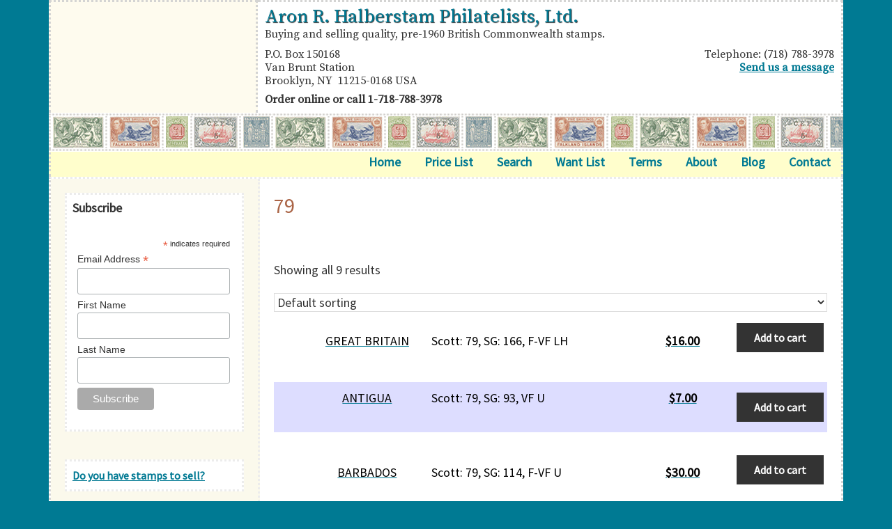

--- FILE ---
content_type: text/html; charset=UTF-8
request_url: https://www.arhstamps.com/scott-catalog-number/79/
body_size: 16356
content:
<!DOCTYPE html>
<html lang="en-US">
<head >
<meta charset="UTF-8" />
<meta name="viewport" content="width=device-width, initial-scale=1" />
<meta name='robots' content='index, follow, max-image-preview:large, max-snippet:-1, max-video-preview:-1' />
<script>window._wca = window._wca || [];</script>

	<!-- This site is optimized with the Yoast SEO plugin v26.8 - https://yoast.com/product/yoast-seo-wordpress/ -->
	<title>79 Archives - British Commonwealth Stamps</title>
	<link rel="canonical" href="https://www.arhstamps.com/scott-catalog-number/79/" />
	<meta property="og:locale" content="en_US" />
	<meta property="og:type" content="article" />
	<meta property="og:title" content="79 Archives - British Commonwealth Stamps" />
	<meta property="og:url" content="https://www.arhstamps.com/scott-catalog-number/79/" />
	<meta property="og:site_name" content="British Commonwealth Stamps" />
	<meta name="twitter:card" content="summary_large_image" />
	<script type="application/ld+json" class="yoast-schema-graph">{"@context":"https://schema.org","@graph":[{"@type":"CollectionPage","@id":"https://www.arhstamps.com/scott-catalog-number/79/","url":"https://www.arhstamps.com/scott-catalog-number/79/","name":"79 Archives - British Commonwealth Stamps","isPartOf":{"@id":"https://www.arhstamps.com/#website"},"primaryImageOfPage":{"@id":"https://www.arhstamps.com/scott-catalog-number/79/#primaryimage"},"image":{"@id":"https://www.arhstamps.com/scott-catalog-number/79/#primaryimage"},"thumbnailUrl":"https://www.arhstamps.com/wp-content/uploads/2021/04/GREATBRITAIN79LH19883.jpg","breadcrumb":{"@id":"https://www.arhstamps.com/scott-catalog-number/79/#breadcrumb"},"inLanguage":"en-US"},{"@type":"ImageObject","inLanguage":"en-US","@id":"https://www.arhstamps.com/scott-catalog-number/79/#primaryimage","url":"https://www.arhstamps.com/wp-content/uploads/2021/04/GREATBRITAIN79LH19883.jpg","contentUrl":"https://www.arhstamps.com/wp-content/uploads/2021/04/GREATBRITAIN79LH19883.jpg","width":419,"height":504,"caption":"Aron R. Halberstam Philatelists Ltd.; British Commonwealth Stamps: GREAT BRITAIN - QV; Scott: 79; SG: 166; Condition: F-VF LH"},{"@type":"BreadcrumbList","@id":"https://www.arhstamps.com/scott-catalog-number/79/#breadcrumb","itemListElement":[{"@type":"ListItem","position":1,"name":"Home","item":"https://www.arhstamps.com/"},{"@type":"ListItem","position":2,"name":"79"}]},{"@type":"WebSite","@id":"https://www.arhstamps.com/#website","url":"https://www.arhstamps.com/","name":"British Commonwealth Stamps","description":"Aron R. Halberstam Philatelists, Ltd.","publisher":{"@id":"https://www.arhstamps.com/#organization"},"potentialAction":[{"@type":"SearchAction","target":{"@type":"EntryPoint","urlTemplate":"https://www.arhstamps.com/?s={search_term_string}"},"query-input":{"@type":"PropertyValueSpecification","valueRequired":true,"valueName":"search_term_string"}}],"inLanguage":"en-US"},{"@type":"Organization","@id":"https://www.arhstamps.com/#organization","name":"British Commonwealth Stamps","url":"https://www.arhstamps.com/","logo":{"@type":"ImageObject","inLanguage":"en-US","@id":"https://www.arhstamps.com/#/schema/logo/image/","url":"https://www.arhstamps.com/wp-content/uploads/2019/12/p_logo.png","contentUrl":"https://www.arhstamps.com/wp-content/uploads/2019/12/p_logo.png","width":197,"height":137,"caption":"British Commonwealth Stamps"},"image":{"@id":"https://www.arhstamps.com/#/schema/logo/image/"}}]}</script>
	<!-- / Yoast SEO plugin. -->


<link rel='dns-prefetch' href='//stats.wp.com' />
<link rel='dns-prefetch' href='//fonts.googleapis.com' />
<link rel="alternate" type="application/rss+xml" title="British Commonwealth Stamps &raquo; Feed" href="https://www.arhstamps.com/feed/" />
<link rel="alternate" type="application/rss+xml" title="British Commonwealth Stamps &raquo; Comments Feed" href="https://www.arhstamps.com/comments/feed/" />
<link rel="alternate" type="application/rss+xml" title="British Commonwealth Stamps &raquo; 79 Scott Catalog Number Feed" href="https://www.arhstamps.com/scott-catalog-number/79/feed/" />
<style id='wp-img-auto-sizes-contain-inline-css'>
img:is([sizes=auto i],[sizes^="auto," i]){contain-intrinsic-size:3000px 1500px}
/*# sourceURL=wp-img-auto-sizes-contain-inline-css */
</style>
<link rel='stylesheet' id='arh-stamps-2020-css' href='https://www.arhstamps.com/wp-content/themes/arhstamps-2020/style.css?ver=1.3.23' media='all' />
<style id='wp-emoji-styles-inline-css'>

	img.wp-smiley, img.emoji {
		display: inline !important;
		border: none !important;
		box-shadow: none !important;
		height: 1em !important;
		width: 1em !important;
		margin: 0 0.07em !important;
		vertical-align: -0.1em !important;
		background: none !important;
		padding: 0 !important;
	}
/*# sourceURL=wp-emoji-styles-inline-css */
</style>
<style id='wp-block-library-inline-css'>
:root{--wp-block-synced-color:#7a00df;--wp-block-synced-color--rgb:122,0,223;--wp-bound-block-color:var(--wp-block-synced-color);--wp-editor-canvas-background:#ddd;--wp-admin-theme-color:#007cba;--wp-admin-theme-color--rgb:0,124,186;--wp-admin-theme-color-darker-10:#006ba1;--wp-admin-theme-color-darker-10--rgb:0,107,160.5;--wp-admin-theme-color-darker-20:#005a87;--wp-admin-theme-color-darker-20--rgb:0,90,135;--wp-admin-border-width-focus:2px}@media (min-resolution:192dpi){:root{--wp-admin-border-width-focus:1.5px}}.wp-element-button{cursor:pointer}:root .has-very-light-gray-background-color{background-color:#eee}:root .has-very-dark-gray-background-color{background-color:#313131}:root .has-very-light-gray-color{color:#eee}:root .has-very-dark-gray-color{color:#313131}:root .has-vivid-green-cyan-to-vivid-cyan-blue-gradient-background{background:linear-gradient(135deg,#00d084,#0693e3)}:root .has-purple-crush-gradient-background{background:linear-gradient(135deg,#34e2e4,#4721fb 50%,#ab1dfe)}:root .has-hazy-dawn-gradient-background{background:linear-gradient(135deg,#faaca8,#dad0ec)}:root .has-subdued-olive-gradient-background{background:linear-gradient(135deg,#fafae1,#67a671)}:root .has-atomic-cream-gradient-background{background:linear-gradient(135deg,#fdd79a,#004a59)}:root .has-nightshade-gradient-background{background:linear-gradient(135deg,#330968,#31cdcf)}:root .has-midnight-gradient-background{background:linear-gradient(135deg,#020381,#2874fc)}:root{--wp--preset--font-size--normal:16px;--wp--preset--font-size--huge:42px}.has-regular-font-size{font-size:1em}.has-larger-font-size{font-size:2.625em}.has-normal-font-size{font-size:var(--wp--preset--font-size--normal)}.has-huge-font-size{font-size:var(--wp--preset--font-size--huge)}.has-text-align-center{text-align:center}.has-text-align-left{text-align:left}.has-text-align-right{text-align:right}.has-fit-text{white-space:nowrap!important}#end-resizable-editor-section{display:none}.aligncenter{clear:both}.items-justified-left{justify-content:flex-start}.items-justified-center{justify-content:center}.items-justified-right{justify-content:flex-end}.items-justified-space-between{justify-content:space-between}.screen-reader-text{border:0;clip-path:inset(50%);height:1px;margin:-1px;overflow:hidden;padding:0;position:absolute;width:1px;word-wrap:normal!important}.screen-reader-text:focus{background-color:#ddd;clip-path:none;color:#444;display:block;font-size:1em;height:auto;left:5px;line-height:normal;padding:15px 23px 14px;text-decoration:none;top:5px;width:auto;z-index:100000}html :where(.has-border-color){border-style:solid}html :where([style*=border-top-color]){border-top-style:solid}html :where([style*=border-right-color]){border-right-style:solid}html :where([style*=border-bottom-color]){border-bottom-style:solid}html :where([style*=border-left-color]){border-left-style:solid}html :where([style*=border-width]){border-style:solid}html :where([style*=border-top-width]){border-top-style:solid}html :where([style*=border-right-width]){border-right-style:solid}html :where([style*=border-bottom-width]){border-bottom-style:solid}html :where([style*=border-left-width]){border-left-style:solid}html :where(img[class*=wp-image-]){height:auto;max-width:100%}:where(figure){margin:0 0 1em}html :where(.is-position-sticky){--wp-admin--admin-bar--position-offset:var(--wp-admin--admin-bar--height,0px)}@media screen and (max-width:600px){html :where(.is-position-sticky){--wp-admin--admin-bar--position-offset:0px}}

/*# sourceURL=wp-block-library-inline-css */
</style><style id='global-styles-inline-css'>
:root{--wp--preset--aspect-ratio--square: 1;--wp--preset--aspect-ratio--4-3: 4/3;--wp--preset--aspect-ratio--3-4: 3/4;--wp--preset--aspect-ratio--3-2: 3/2;--wp--preset--aspect-ratio--2-3: 2/3;--wp--preset--aspect-ratio--16-9: 16/9;--wp--preset--aspect-ratio--9-16: 9/16;--wp--preset--color--black: #000000;--wp--preset--color--cyan-bluish-gray: #abb8c3;--wp--preset--color--white: #ffffff;--wp--preset--color--pale-pink: #f78da7;--wp--preset--color--vivid-red: #cf2e2e;--wp--preset--color--luminous-vivid-orange: #ff6900;--wp--preset--color--luminous-vivid-amber: #fcb900;--wp--preset--color--light-green-cyan: #7bdcb5;--wp--preset--color--vivid-green-cyan: #00d084;--wp--preset--color--pale-cyan-blue: #8ed1fc;--wp--preset--color--vivid-cyan-blue: #0693e3;--wp--preset--color--vivid-purple: #9b51e0;--wp--preset--color--theme-primary: #0073e5;--wp--preset--color--theme-secondary: #0073e5;--wp--preset--gradient--vivid-cyan-blue-to-vivid-purple: linear-gradient(135deg,rgb(6,147,227) 0%,rgb(155,81,224) 100%);--wp--preset--gradient--light-green-cyan-to-vivid-green-cyan: linear-gradient(135deg,rgb(122,220,180) 0%,rgb(0,208,130) 100%);--wp--preset--gradient--luminous-vivid-amber-to-luminous-vivid-orange: linear-gradient(135deg,rgb(252,185,0) 0%,rgb(255,105,0) 100%);--wp--preset--gradient--luminous-vivid-orange-to-vivid-red: linear-gradient(135deg,rgb(255,105,0) 0%,rgb(207,46,46) 100%);--wp--preset--gradient--very-light-gray-to-cyan-bluish-gray: linear-gradient(135deg,rgb(238,238,238) 0%,rgb(169,184,195) 100%);--wp--preset--gradient--cool-to-warm-spectrum: linear-gradient(135deg,rgb(74,234,220) 0%,rgb(151,120,209) 20%,rgb(207,42,186) 40%,rgb(238,44,130) 60%,rgb(251,105,98) 80%,rgb(254,248,76) 100%);--wp--preset--gradient--blush-light-purple: linear-gradient(135deg,rgb(255,206,236) 0%,rgb(152,150,240) 100%);--wp--preset--gradient--blush-bordeaux: linear-gradient(135deg,rgb(254,205,165) 0%,rgb(254,45,45) 50%,rgb(107,0,62) 100%);--wp--preset--gradient--luminous-dusk: linear-gradient(135deg,rgb(255,203,112) 0%,rgb(199,81,192) 50%,rgb(65,88,208) 100%);--wp--preset--gradient--pale-ocean: linear-gradient(135deg,rgb(255,245,203) 0%,rgb(182,227,212) 50%,rgb(51,167,181) 100%);--wp--preset--gradient--electric-grass: linear-gradient(135deg,rgb(202,248,128) 0%,rgb(113,206,126) 100%);--wp--preset--gradient--midnight: linear-gradient(135deg,rgb(2,3,129) 0%,rgb(40,116,252) 100%);--wp--preset--font-size--small: 12px;--wp--preset--font-size--medium: 20px;--wp--preset--font-size--large: 20px;--wp--preset--font-size--x-large: 42px;--wp--preset--font-size--normal: 18px;--wp--preset--font-size--larger: 24px;--wp--preset--spacing--20: 0.44rem;--wp--preset--spacing--30: 0.67rem;--wp--preset--spacing--40: 1rem;--wp--preset--spacing--50: 1.5rem;--wp--preset--spacing--60: 2.25rem;--wp--preset--spacing--70: 3.38rem;--wp--preset--spacing--80: 5.06rem;--wp--preset--shadow--natural: 6px 6px 9px rgba(0, 0, 0, 0.2);--wp--preset--shadow--deep: 12px 12px 50px rgba(0, 0, 0, 0.4);--wp--preset--shadow--sharp: 6px 6px 0px rgba(0, 0, 0, 0.2);--wp--preset--shadow--outlined: 6px 6px 0px -3px rgb(255, 255, 255), 6px 6px rgb(0, 0, 0);--wp--preset--shadow--crisp: 6px 6px 0px rgb(0, 0, 0);}:where(.is-layout-flex){gap: 0.5em;}:where(.is-layout-grid){gap: 0.5em;}body .is-layout-flex{display: flex;}.is-layout-flex{flex-wrap: wrap;align-items: center;}.is-layout-flex > :is(*, div){margin: 0;}body .is-layout-grid{display: grid;}.is-layout-grid > :is(*, div){margin: 0;}:where(.wp-block-columns.is-layout-flex){gap: 2em;}:where(.wp-block-columns.is-layout-grid){gap: 2em;}:where(.wp-block-post-template.is-layout-flex){gap: 1.25em;}:where(.wp-block-post-template.is-layout-grid){gap: 1.25em;}.has-black-color{color: var(--wp--preset--color--black) !important;}.has-cyan-bluish-gray-color{color: var(--wp--preset--color--cyan-bluish-gray) !important;}.has-white-color{color: var(--wp--preset--color--white) !important;}.has-pale-pink-color{color: var(--wp--preset--color--pale-pink) !important;}.has-vivid-red-color{color: var(--wp--preset--color--vivid-red) !important;}.has-luminous-vivid-orange-color{color: var(--wp--preset--color--luminous-vivid-orange) !important;}.has-luminous-vivid-amber-color{color: var(--wp--preset--color--luminous-vivid-amber) !important;}.has-light-green-cyan-color{color: var(--wp--preset--color--light-green-cyan) !important;}.has-vivid-green-cyan-color{color: var(--wp--preset--color--vivid-green-cyan) !important;}.has-pale-cyan-blue-color{color: var(--wp--preset--color--pale-cyan-blue) !important;}.has-vivid-cyan-blue-color{color: var(--wp--preset--color--vivid-cyan-blue) !important;}.has-vivid-purple-color{color: var(--wp--preset--color--vivid-purple) !important;}.has-black-background-color{background-color: var(--wp--preset--color--black) !important;}.has-cyan-bluish-gray-background-color{background-color: var(--wp--preset--color--cyan-bluish-gray) !important;}.has-white-background-color{background-color: var(--wp--preset--color--white) !important;}.has-pale-pink-background-color{background-color: var(--wp--preset--color--pale-pink) !important;}.has-vivid-red-background-color{background-color: var(--wp--preset--color--vivid-red) !important;}.has-luminous-vivid-orange-background-color{background-color: var(--wp--preset--color--luminous-vivid-orange) !important;}.has-luminous-vivid-amber-background-color{background-color: var(--wp--preset--color--luminous-vivid-amber) !important;}.has-light-green-cyan-background-color{background-color: var(--wp--preset--color--light-green-cyan) !important;}.has-vivid-green-cyan-background-color{background-color: var(--wp--preset--color--vivid-green-cyan) !important;}.has-pale-cyan-blue-background-color{background-color: var(--wp--preset--color--pale-cyan-blue) !important;}.has-vivid-cyan-blue-background-color{background-color: var(--wp--preset--color--vivid-cyan-blue) !important;}.has-vivid-purple-background-color{background-color: var(--wp--preset--color--vivid-purple) !important;}.has-black-border-color{border-color: var(--wp--preset--color--black) !important;}.has-cyan-bluish-gray-border-color{border-color: var(--wp--preset--color--cyan-bluish-gray) !important;}.has-white-border-color{border-color: var(--wp--preset--color--white) !important;}.has-pale-pink-border-color{border-color: var(--wp--preset--color--pale-pink) !important;}.has-vivid-red-border-color{border-color: var(--wp--preset--color--vivid-red) !important;}.has-luminous-vivid-orange-border-color{border-color: var(--wp--preset--color--luminous-vivid-orange) !important;}.has-luminous-vivid-amber-border-color{border-color: var(--wp--preset--color--luminous-vivid-amber) !important;}.has-light-green-cyan-border-color{border-color: var(--wp--preset--color--light-green-cyan) !important;}.has-vivid-green-cyan-border-color{border-color: var(--wp--preset--color--vivid-green-cyan) !important;}.has-pale-cyan-blue-border-color{border-color: var(--wp--preset--color--pale-cyan-blue) !important;}.has-vivid-cyan-blue-border-color{border-color: var(--wp--preset--color--vivid-cyan-blue) !important;}.has-vivid-purple-border-color{border-color: var(--wp--preset--color--vivid-purple) !important;}.has-vivid-cyan-blue-to-vivid-purple-gradient-background{background: var(--wp--preset--gradient--vivid-cyan-blue-to-vivid-purple) !important;}.has-light-green-cyan-to-vivid-green-cyan-gradient-background{background: var(--wp--preset--gradient--light-green-cyan-to-vivid-green-cyan) !important;}.has-luminous-vivid-amber-to-luminous-vivid-orange-gradient-background{background: var(--wp--preset--gradient--luminous-vivid-amber-to-luminous-vivid-orange) !important;}.has-luminous-vivid-orange-to-vivid-red-gradient-background{background: var(--wp--preset--gradient--luminous-vivid-orange-to-vivid-red) !important;}.has-very-light-gray-to-cyan-bluish-gray-gradient-background{background: var(--wp--preset--gradient--very-light-gray-to-cyan-bluish-gray) !important;}.has-cool-to-warm-spectrum-gradient-background{background: var(--wp--preset--gradient--cool-to-warm-spectrum) !important;}.has-blush-light-purple-gradient-background{background: var(--wp--preset--gradient--blush-light-purple) !important;}.has-blush-bordeaux-gradient-background{background: var(--wp--preset--gradient--blush-bordeaux) !important;}.has-luminous-dusk-gradient-background{background: var(--wp--preset--gradient--luminous-dusk) !important;}.has-pale-ocean-gradient-background{background: var(--wp--preset--gradient--pale-ocean) !important;}.has-electric-grass-gradient-background{background: var(--wp--preset--gradient--electric-grass) !important;}.has-midnight-gradient-background{background: var(--wp--preset--gradient--midnight) !important;}.has-small-font-size{font-size: var(--wp--preset--font-size--small) !important;}.has-medium-font-size{font-size: var(--wp--preset--font-size--medium) !important;}.has-large-font-size{font-size: var(--wp--preset--font-size--large) !important;}.has-x-large-font-size{font-size: var(--wp--preset--font-size--x-large) !important;}
/*# sourceURL=global-styles-inline-css */
</style>

<style id='classic-theme-styles-inline-css'>
/*! This file is auto-generated */
.wp-block-button__link{color:#fff;background-color:#32373c;border-radius:9999px;box-shadow:none;text-decoration:none;padding:calc(.667em + 2px) calc(1.333em + 2px);font-size:1.125em}.wp-block-file__button{background:#32373c;color:#fff;text-decoration:none}
/*# sourceURL=/wp-includes/css/classic-themes.min.css */
</style>
<link rel='stylesheet' id='supersideme-style-css' href='https://www.arhstamps.com/wp-content/plugins/superside-me/includes/css/supersideme-style.css?ver=2.8.1' media='screen' />
<style id='supersideme-style-inline-css'>
@media only screen and (max-width:959px) {nav,#nav,.nav-primary,.nav-secondary,.supersideme .site-header .secondary-toggle,.menu-toggle {display:none }.slide-nav-link,.ssme-search,.button.ssme-button.ssme-custom {display:block }}.sidr {width:260px }.sidr.left {left:-260px }.sidr.right {right:-260px }.slide-nav-link {background-color:#333;right:0;color:#fefefe;position:relative;width:100% }.sidr {background-color:#333;color:#fefefe }.sidr h3,.sidr h4,.sidr .widget,.sidr p {color:#fefefe }.slide-nav-link:focus,.sidr:focus,.sidr a:focus,.menu-close:focus,.sub-menu-toggle:focus {outline:#fefefe dotted 1px }.sidr a,.sidr a:focus,.sidr a:active,.sidr button,.sidr .sub-menu-toggle:before {color:#fefefe }.search-me {color:#333 }.sidr .sub-menu-toggle:before {content:none }
/*# sourceURL=supersideme-style-inline-css */
</style>
<link rel='stylesheet' id='woocommerce-layout-css' href='https://www.arhstamps.com/wp-content/plugins/woocommerce/assets/css/woocommerce-layout.css?ver=10.4.3' media='all' />
<style id='woocommerce-layout-inline-css'>

	.infinite-scroll .woocommerce-pagination {
		display: none;
	}
/*# sourceURL=woocommerce-layout-inline-css */
</style>
<link rel='stylesheet' id='woocommerce-smallscreen-css' href='https://www.arhstamps.com/wp-content/plugins/woocommerce/assets/css/woocommerce-smallscreen.css?ver=10.4.3' media='only screen and (max-width: 1200px)' />
<link rel='stylesheet' id='woocommerce-general-css' href='https://www.arhstamps.com/wp-content/plugins/woocommerce/assets/css/woocommerce.css?ver=10.4.3' media='all' />
<link rel='stylesheet' id='arh-stamps-2020-woocommerce-styles-css' href='https://www.arhstamps.com/wp-content/themes/arhstamps-2020/lib/woocommerce/genesis-sample-woocommerce.css?ver=1.3.23' media='screen' />
<style id='woocommerce-inline-inline-css'>
.woocommerce form .form-row .required { visibility: visible; }
/*# sourceURL=woocommerce-inline-inline-css */
</style>
<link rel='stylesheet' id='arh-stamps-2020-fonts-css' href='https://fonts.googleapis.com/css?family=Source+Sans+Pro%7CSource+Serif+Pro&#038;display=swap&#038;ver=1.3.23' media='all' />
<link rel='stylesheet' id='dashicons-css' href='https://www.arhstamps.com/wp-includes/css/dashicons.min.css?ver=6.9' media='all' />
<style id='spai-fadein-inline-css'>
img[data-spai]{opacity: 0;} div.woocommerce-product-gallery img[data-spai]{opacity: 1;} img[data-spai-egr],img[data-spai-lazy-loaded],img[data-spai-upd] {transition: opacity .5s linear .2s;-webkit-transition: opacity .5s linear .2s;-moz-transition: opacity .5s linear .2s;-o-transition: opacity .5s linear .2s; opacity: 1;}
/*# sourceURL=spai-fadein-inline-css */
</style>
<link rel='stylesheet' id='arh-stamps-2020-gutenberg-css' href='https://www.arhstamps.com/wp-content/themes/arhstamps-2020/lib/gutenberg/front-end.css?ver=1.3.23' media='all' />
<style id='arh-stamps-2020-gutenberg-inline-css'>
.ab-block-post-grid .ab-post-grid-items h2 a:hover {
	color: #0073e5;
}

.site-container .wp-block-button .wp-block-button__link {
	background-color: #0073e5;
}

.wp-block-button .wp-block-button__link:not(.has-background),
.wp-block-button .wp-block-button__link:not(.has-background):focus,
.wp-block-button .wp-block-button__link:not(.has-background):hover {
	color: #ffffff;
}

.site-container .wp-block-button.is-style-outline .wp-block-button__link {
	color: #0073e5;
}

.site-container .wp-block-button.is-style-outline .wp-block-button__link:focus,
.site-container .wp-block-button.is-style-outline .wp-block-button__link:hover {
	color: #2396ff;
}		.site-container .has-small-font-size {
			font-size: 12px;
		}		.site-container .has-normal-font-size {
			font-size: 18px;
		}		.site-container .has-large-font-size {
			font-size: 20px;
		}		.site-container .has-larger-font-size {
			font-size: 24px;
		}		.site-container .has-theme-primary-color,
		.site-container .wp-block-button .wp-block-button__link.has-theme-primary-color,
		.site-container .wp-block-button.is-style-outline .wp-block-button__link.has-theme-primary-color {
			color: #0073e5;
		}

		.site-container .has-theme-primary-background-color,
		.site-container .wp-block-button .wp-block-button__link.has-theme-primary-background-color,
		.site-container .wp-block-pullquote.is-style-solid-color.has-theme-primary-background-color {
			background-color: #0073e5;
		}		.site-container .has-theme-secondary-color,
		.site-container .wp-block-button .wp-block-button__link.has-theme-secondary-color,
		.site-container .wp-block-button.is-style-outline .wp-block-button__link.has-theme-secondary-color {
			color: #0073e5;
		}

		.site-container .has-theme-secondary-background-color,
		.site-container .wp-block-button .wp-block-button__link.has-theme-secondary-background-color,
		.site-container .wp-block-pullquote.is-style-solid-color.has-theme-secondary-background-color {
			background-color: #0073e5;
		}
/*# sourceURL=arh-stamps-2020-gutenberg-inline-css */
</style>
<script src="https://www.arhstamps.com/wp-includes/js/jquery/jquery.min.js?ver=3.7.1" id="jquery-core-js"></script>
<script src="https://www.arhstamps.com/wp-includes/js/jquery/jquery-migrate.min.js?ver=3.4.1" id="jquery-migrate-js"></script>
<script src="https://www.arhstamps.com/wp-content/plugins/woocommerce/assets/js/jquery-blockui/jquery.blockUI.min.js?ver=2.7.0-wc.10.4.3" id="wc-jquery-blockui-js" defer data-wp-strategy="defer"></script>
<script id="wc-add-to-cart-js-extra">
var wc_add_to_cart_params = {"ajax_url":"/wp-admin/admin-ajax.php","wc_ajax_url":"/?wc-ajax=%%endpoint%%","i18n_view_cart":"View cart","cart_url":"https://www.arhstamps.com/cart/","is_cart":"","cart_redirect_after_add":"no"};
//# sourceURL=wc-add-to-cart-js-extra
</script>
<script src="https://www.arhstamps.com/wp-content/plugins/woocommerce/assets/js/frontend/add-to-cart.min.js?ver=10.4.3" id="wc-add-to-cart-js" defer data-wp-strategy="defer"></script>
<script src="https://www.arhstamps.com/wp-content/plugins/woocommerce/assets/js/js-cookie/js.cookie.min.js?ver=2.1.4-wc.10.4.3" id="wc-js-cookie-js" defer data-wp-strategy="defer"></script>
<script id="woocommerce-js-extra">
var woocommerce_params = {"ajax_url":"/wp-admin/admin-ajax.php","wc_ajax_url":"/?wc-ajax=%%endpoint%%","i18n_password_show":"Show password","i18n_password_hide":"Hide password"};
//# sourceURL=woocommerce-js-extra
</script>
<script src="https://www.arhstamps.com/wp-content/plugins/woocommerce/assets/js/frontend/woocommerce.min.js?ver=10.4.3" id="woocommerce-js" defer data-wp-strategy="defer"></script>
<script src="https://stats.wp.com/s-202604.js" id="woocommerce-analytics-js" defer data-wp-strategy="defer"></script>
<link rel="https://api.w.org/" href="https://www.arhstamps.com/wp-json/" /><link rel="EditURI" type="application/rsd+xml" title="RSD" href="https://www.arhstamps.com/xmlrpc.php?rsd" />
<meta name="generator" content="WordPress 6.9" />
<meta name="generator" content="WooCommerce 10.4.3" />
	<style>img#wpstats{display:none}</style>
		<link rel="pingback" href="https://www.arhstamps.com/xmlrpc.php" />
<!-- Google tag (gtag.js) -->
<script async src="https://www.googletagmanager.com/gtag/js?id=G-498TJMVCES"></script>
<script>
  window.dataLayer = window.dataLayer || [];
  function gtag(){dataLayer.push(arguments);}
  gtag('js', new Date());

  gtag('config', 'G-498TJMVCES');
</script>	<noscript><style>.woocommerce-product-gallery{ opacity: 1 !important; }</style></noscript>
	<link rel="icon" href="https://cdn.shortpixel.ai/spai/q_lossless+ret_img+to_webp/www.arhstamps.com/wp-content/uploads/2020/02/cropped-favicon-2-32x32.png" data-spai-egr="1" sizes="32x32" />
<link rel="icon" href="https://cdn.shortpixel.ai/spai/q_lossless+ret_img+to_webp/www.arhstamps.com/wp-content/uploads/2020/02/cropped-favicon-2-192x192.png" data-spai-egr="1" sizes="192x192" />
<link rel="apple-touch-icon" href="https://cdn.shortpixel.ai/spai/q_lossless+ret_img+to_webp/www.arhstamps.com/wp-content/uploads/2020/02/cropped-favicon-2-180x180.png" data-spai-egr="1" />
<meta name="msapplication-TileImage" content="https://www.arhstamps.com/wp-content/uploads/2020/02/cropped-favicon-2-270x270.png" />
		<style id="wp-custom-css">
			.genesis-nav-menu .menu-item.hidden,
.sidr .menu-item.hidden{
	display: none;
}

.gfield_description {
    color: #aa6446;
    font-size: 1em !important;
    font-weight: bold;
}

/* Hide ID # in product description area */

p.id-number {
    /* display: none; */
    font-size: .8em;
    position: absolute;
    bottom: -4em;
    left: 0;
}

/* Hide SKU number at bottom of page */

.sku_wrapper {
    display: none;
}

.post-type-archive-product #woocommerce_product_search_filter_attribute_widget-3,
.parent-pageid-9 #woocommerce_product_search_filter_attribute_widget-3 {
    display: none !important;
}
.post-type-archive-product #woocommerce_product_search_filter_widget-2,
.parent-pageid-9 #woocommerce_product_search_filter_widget-2 {
    display: none !important;
}
.post-type-archive-product #woocommerce_product_search_filter_attribute_widget-2,
.parent-pageid-9 #woocommerce_product_search_filter_attribute_widget-2 {
    display: none !important;
}
.post-type-archive-product #woocommerce_product_search_filter_reset_widget-2,
.parent-pageid-9 #woocommerce_product_search_filter_reset_widget-2 {
    display: none !important;
}

		</style>
		<link rel='stylesheet' id='wc-blocks-style-css' href='https://www.arhstamps.com/wp-content/plugins/woocommerce/assets/client/blocks/wc-blocks.css?ver=wc-10.4.3' media='all' />
<link href="https://cdn.shortpixel.ai" rel="preconnect" crossorigin></head>
<body class="archive tax-pa_scott-catalog-number term-5901 wp-custom-logo wp-embed-responsive wp-theme-genesis wp-child-theme-arhstamps-2020 theme-genesis no-js woocommerce woocommerce-page woocommerce-no-js sidebar-content genesis-breadcrumbs-hidden genesis-footer-widgets-hidden"><script>/* <![CDATA[ */(function(){var c = document.body.classList;c.remove('no-js');c.add('js');})();/* ]]> */</script>
		<div class="site-container"><ul class="genesis-skip-link"><li><a href="#genesis-nav-primary" class="screen-reader-shortcut"> Skip to primary navigation</a></li><li><a href="#genesis-content" class="screen-reader-shortcut"> Skip to main content</a></li><li><a href="#genesis-sidebar-primary" class="screen-reader-shortcut"> Skip to primary sidebar</a></li></ul><header class="site-header"><div class="wrap"><div class="title-area"><a href="https://www.arhstamps.com/" class="custom-logo-link" rel="home"><img width="197" height="137" src="[data-uri]" data-spai="1" class="custom-logo" alt="Aron R. Halberstam Philatelists, Ltd." decoding="async"  /></a><p class="site-title">British Commonwealth Stamps</p><p class="site-description">Aron R. Halberstam Philatelists, Ltd.</p></div><div class="widget-area header-widget-area"><section id="custom_html-3" class="widget_text widget widget_custom_html"><div class="widget_text widget-wrap"><div class="textwidget custom-html-widget"><div class="header-top">
<div class="three-fourths first">
<h2><a href="/" style="text-decoration: none;">Aron R. Halberstam Philatelists, Ltd.</a></h2>
<p>Buying and selling quality, pre-1960 British Commonwealth stamps.</p>
</div>
</div>
<div class="one-fourth last">
<img class="association-icons" src="[data-uri]" data-spai="1" alt="Association icons" />
</div>
<div class="header-full-width">
<div class="one-third first">
<p>P.O. Box 150168<br />
Van Brunt Station<br />
Brooklyn, NY &nbsp;11215-0168 USA</p>
<p><strong>Order online or call <span class="nobreak">1-718-788-3978</span></strong></p>	
</div>
<div class="one-third middle"><img class="alignnone size-full wp-image-467" src="[data-uri]" data-spai="1" width="60" height="20" alt="We Accept PayPal" title="We Accept PayPal" /> <img class="alignnone size-full wp-image-466" src="[data-uri]" data-spai="1" alt="We Accept Credit Cards" title="We Accept Credit Cards" width="80" height="21" />
</div>
<div class="one-third last">
<p>Telephone: (718) 788-3978<br />
<a href="/contact-us/">Send us a message</a>
</p>
</div>
</div></div></div></section>
</div></div></header><nav class="nav-primary" aria-label="Main" id="genesis-nav-primary"><div class="wrap"><ul id="menu-main-menu" class="menu genesis-nav-menu menu-primary js-superfish"><li id="menu-item-30" class="menu-item menu-item-type-post_type menu-item-object-page menu-item-home menu-item-30"><a href="https://www.arhstamps.com/"><span >Home</span></a></li>
<li id="menu-item-26" class="menu-item menu-item-type-post_type menu-item-object-page menu-item-26"><a href="https://www.arhstamps.com/price-list/"><span >Price List</span></a></li>
<li id="menu-item-35409" class="menu-item menu-item-type-post_type menu-item-object-page menu-item-35409"><a href="https://www.arhstamps.com/search-for-stamps/"><span >Search</span></a></li>
<li id="menu-item-29" class="menu-item menu-item-type-post_type menu-item-object-page menu-item-29"><a href="https://www.arhstamps.com/want-list/"><span >Want List</span></a></li>
<li id="menu-item-28" class="menu-item menu-item-type-post_type menu-item-object-page menu-item-28"><a href="https://www.arhstamps.com/terms/"><span >Terms</span></a></li>
<li id="menu-item-23" class="menu-item menu-item-type-post_type menu-item-object-page menu-item-23"><a href="https://www.arhstamps.com/about/"><span >About</span></a></li>
<li id="menu-item-24" class="menu-item menu-item-type-post_type menu-item-object-page menu-item-24"><a href="https://www.arhstamps.com/blog/"><span >Blog</span></a></li>
<li id="menu-item-616" class="menu-item menu-item-type-post_type menu-item-object-page menu-item-616"><a href="https://www.arhstamps.com/contact-us/"><span >Contact</span></a></li>
</ul></div></nav><div class="site-inner"><div class="content-sidebar-wrap"><main class="content" id="genesis-content"><div class="archive-description taxonomy-archive-description taxonomy-description"><h1 class="archive-title">79</h1></div><div class="woocommerce-notices-wrapper"></div><p class="woocommerce-result-count" role="alert" aria-relevant="all" >
	Showing all 9 results</p>
<form class="woocommerce-ordering" method="get">
		<select
		name="orderby"
		class="orderby"
					aria-label="Shop order"
			>
					<option value="menu_order"  selected='selected'>Default sorting</option>
					<option value="date" >Sort by latest</option>
					<option value="price" >Sort by price: low to high</option>
					<option value="price-desc" >Sort by price: high to low</option>
			</select>
	<input type="hidden" name="paged" value="1" />
	</form>
<ul class="products columns-1">
<li class="entry product type-product post-36492 status-publish first instock product_cat-stamps has-post-thumbnail sold-individually taxable shipping-taxable purchasable product-type-simple">
	<a href="https://www.arhstamps.com/stamps/great-britain-qv-79-166-f-vf-lh-19883/" class="woocommerce-LoopProduct-link woocommerce-loop-product__link"><img width="125" height="150" src="[data-uri]" data-spai="1" class="attachment-woocommerce_thumbnail size-woocommerce_thumbnail" alt="Aron R. Halberstam Philatelists Ltd.; British Commonwealth Stamps: GREAT BRITAIN - QV; Scott: 79; SG: 166; Condition: F-VF LH" decoding="async" srcset=" " sizes="(max-width: 125px) 100vw, 125px" /><h2 class="woocommerce-loop-product__title">GREAT BRITAIN</h2>
	<span class="price">Price: <span class="woocommerce-Price-amount amount"><bdi><span class="woocommerce-Price-currencySymbol">&#36;</span>16.00</bdi></span></span>
        <div itemprop="description" class="product-description">
            <p>Scott: 79, SG: 166, F-VF LH</p>
        </div>
	</a><a href="/scott-catalog-number/79/?add-to-cart=36492" aria-describedby="woocommerce_loop_add_to_cart_link_describedby_36492" data-quantity="1" class="button product_type_simple add_to_cart_button ajax_add_to_cart" data-product_id="36492" data-product_sku="79" aria-label="Add to cart: &ldquo;GREAT BRITAIN&rdquo;" rel="nofollow" data-success_message="&ldquo;GREAT BRITAIN&rdquo; has been added to your cart" role="button">Add to cart</a>	<span id="woocommerce_loop_add_to_cart_link_describedby_36492" class="screen-reader-text">
			</span>
</li>
<li class="entry product type-product post-37096 status-publish first instock product_cat-stamps has-post-thumbnail sold-individually taxable shipping-taxable purchasable product-type-simple">
	<a href="https://www.arhstamps.com/stamps/antigua-kgv-79-93-vf-u-27981/" class="woocommerce-LoopProduct-link woocommerce-loop-product__link"><img width="125" height="78" src="[data-uri]" data-spai="1" class="attachment-woocommerce_thumbnail size-woocommerce_thumbnail" alt="Aron R. Halberstam Philatelists Ltd.; British Commonwealth Stamps: ANTIGUA - KGV; Scott: 79; SG: 93; Condition: VF U" decoding="async" srcset=" " sizes="(max-width: 125px) 100vw, 125px" /><h2 class="woocommerce-loop-product__title">ANTIGUA</h2>
	<span class="price">Price: <span class="woocommerce-Price-amount amount"><bdi><span class="woocommerce-Price-currencySymbol">&#36;</span>7.00</bdi></span></span>
        <div itemprop="description" class="product-description">
            <p>Scott: 79, SG: 93, VF U</p>
        </div>
	</a><a href="/scott-catalog-number/79/?add-to-cart=37096" aria-describedby="woocommerce_loop_add_to_cart_link_describedby_37096" data-quantity="1" class="button product_type_simple add_to_cart_button ajax_add_to_cart" data-product_id="37096" data-product_sku="79" aria-label="Add to cart: &ldquo;ANTIGUA&rdquo;" rel="nofollow" data-success_message="&ldquo;ANTIGUA&rdquo; has been added to your cart" role="button">Add to cart</a>	<span id="woocommerce_loop_add_to_cart_link_describedby_37096" class="screen-reader-text">
			</span>
</li>
<li class="entry product type-product post-37875 status-publish first instock product_cat-stamps has-post-thumbnail sold-individually taxable shipping-taxable purchasable product-type-simple">
	<a href="https://www.arhstamps.com/stamps/barbados-qv-79-114-f-vf-u-15661/" class="woocommerce-LoopProduct-link woocommerce-loop-product__link"><img width="125" height="151" src="[data-uri]" data-spai="1" class="attachment-woocommerce_thumbnail size-woocommerce_thumbnail" alt="Aron R. Halberstam Philatelists Ltd.; British Commonwealth Stamps: BARBADOS - QV; Scott: 79; SG: 114; Condition: F-VF U" decoding="async" srcset=" " sizes="(max-width: 125px) 100vw, 125px" /><h2 class="woocommerce-loop-product__title">BARBADOS</h2>
	<span class="price">Price: <span class="woocommerce-Price-amount amount"><bdi><span class="woocommerce-Price-currencySymbol">&#36;</span>30.00</bdi></span></span>
        <div itemprop="description" class="product-description">
            <p>Scott: 79, SG: 114, F-VF U</p>
        </div>
	</a><a href="/scott-catalog-number/79/?add-to-cart=37875" aria-describedby="woocommerce_loop_add_to_cart_link_describedby_37875" data-quantity="1" class="button product_type_simple add_to_cart_button ajax_add_to_cart" data-product_id="37875" data-product_sku="79" aria-label="Add to cart: &ldquo;BARBADOS&rdquo;" rel="nofollow" data-success_message="&ldquo;BARBADOS&rdquo; has been added to your cart" role="button">Add to cart</a>	<span id="woocommerce_loop_add_to_cart_link_describedby_37875" class="screen-reader-text">
			</span>
</li>
<li class="entry product type-product post-59829 status-publish first instock product_cat-stamps has-post-thumbnail sold-individually taxable shipping-taxable purchasable product-type-simple">
	<a href="https://www.arhstamps.com/stamps/hong-kong-kevii-79-70-vf-lh-29339/" class="woocommerce-LoopProduct-link woocommerce-loop-product__link"><img width="125" height="146" src="[data-uri]" data-spai="1" class="attachment-woocommerce_thumbnail size-woocommerce_thumbnail" alt="Aron R. Halberstam Philatelists Ltd.; British Commonwealth Stamps: HONG KONG - KEVII; Scott: 79; SG: 70; Condition: VF LH" decoding="async" srcset=" " sizes="(max-width: 125px) 100vw, 125px" /><h2 class="woocommerce-loop-product__title">HONG KONG</h2>
	<span class="price">Price: <span class="woocommerce-Price-amount amount"><bdi><span class="woocommerce-Price-currencySymbol">&#36;</span>30.00</bdi></span></span>
        <div itemprop="description" class="product-description">
            <p>Scott: 79, SG: 70, VF LH</p>
        </div>
	</a><a href="/scott-catalog-number/79/?add-to-cart=59829" aria-describedby="woocommerce_loop_add_to_cart_link_describedby_59829" data-quantity="1" class="button product_type_simple add_to_cart_button ajax_add_to_cart" data-product_id="59829" data-product_sku="29339" aria-label="Add to cart: &ldquo;HONG KONG&rdquo;" rel="nofollow" data-success_message="&ldquo;HONG KONG&rdquo; has been added to your cart" role="button">Add to cart</a>	<span id="woocommerce_loop_add_to_cart_link_describedby_59829" class="screen-reader-text">
			</span>
</li>
<li class="entry product type-product post-50315 status-publish first instock product_cat-stamps sold-individually taxable shipping-taxable purchasable product-type-simple">
	<a href="https://www.arhstamps.com/stamps/papua%79111-vf-nh-30565/" class="woocommerce-LoopProduct-link woocommerce-loop-product__link"><img src="[data-uri]" data-spai="1" width="125" class="woocommerce-placeholder wp-post-image" alt="Placeholder"/><h2 class="woocommerce-loop-product__title">PAPUA</h2>
	<span class="price">Price: <span class="woocommerce-Price-amount amount"><bdi><span class="woocommerce-Price-currencySymbol">&#36;</span>2.00</bdi></span></span>
        <div itemprop="description" class="product-description">
            <p>Scott: 79, SG: 111, VF NH</p>
        </div>
	</a><a href="/scott-catalog-number/79/?add-to-cart=50315" aria-describedby="woocommerce_loop_add_to_cart_link_describedby_50315" data-quantity="1" class="button product_type_simple add_to_cart_button ajax_add_to_cart" data-product_id="50315" data-product_sku="30565" aria-label="Add to cart: &ldquo;PAPUA&rdquo;" rel="nofollow" data-success_message="&ldquo;PAPUA&rdquo; has been added to your cart" role="button">Add to cart</a>	<span id="woocommerce_loop_add_to_cart_link_describedby_50315" class="screen-reader-text">
			</span>
</li>
<li class="entry product type-product post-52644 status-publish first instock product_cat-stamps has-post-thumbnail sold-individually taxable shipping-taxable purchasable product-type-simple">
	<a href="https://www.arhstamps.com/stamps/rhodesia-kevii-79-97-vf-h-30602/" class="woocommerce-LoopProduct-link woocommerce-loop-product__link"><img width="125" height="92" src="[data-uri]" data-spai="1" class="attachment-woocommerce_thumbnail size-woocommerce_thumbnail" alt="Aron R. Halberstam Philatelists Ltd.; British Commonwealth Stamps: RHODESIA - KEVII; Scott: 79; SG: 97; Condition: VF H" decoding="async" srcset=" " sizes="(max-width: 125px) 100vw, 125px" /><h2 class="woocommerce-loop-product__title">RHODESIA</h2>
	<span class="price">Price: <span class="woocommerce-Price-amount amount"><bdi><span class="woocommerce-Price-currencySymbol">&#36;</span>21.00</bdi></span></span>
        <div itemprop="description" class="product-description">
            <p>Scott: 79, SG: 97, VF H</p>
        </div>
	</a><a href="/scott-catalog-number/79/?add-to-cart=52644" aria-describedby="woocommerce_loop_add_to_cart_link_describedby_52644" data-quantity="1" class="button product_type_simple add_to_cart_button ajax_add_to_cart" data-product_id="52644" data-product_sku="30602" aria-label="Add to cart: &ldquo;RHODESIA&rdquo;" rel="nofollow" data-success_message="&ldquo;RHODESIA&rdquo; has been added to your cart" role="button">Add to cart</a>	<span id="woocommerce_loop_add_to_cart_link_describedby_52644" class="screen-reader-text">
			</span>
</li>
<li class="entry product type-product post-58866 status-publish first instock product_cat-stamps has-post-thumbnail sold-individually taxable shipping-taxable purchasable product-type-simple">
	<a href="https://www.arhstamps.com/stamps/saint-vincent-kevii-79-84-vf-lh-28818/" class="woocommerce-LoopProduct-link woocommerce-loop-product__link"><img width="125" height="148" src="[data-uri]" data-spai="1" class="attachment-woocommerce_thumbnail size-woocommerce_thumbnail" alt="Aron R. Halberstam Philatelists Ltd.; British Commonwealth Stamps: SAINT VINCENT - KEVII; Scott: 79; SG: 84; Condition: VF LH" decoding="async" srcset=" " sizes="(max-width: 125px) 100vw, 125px" /><h2 class="woocommerce-loop-product__title">SAINT VINCENT</h2>
	<span class="price">Price: <span class="woocommerce-Price-amount amount"><bdi><span class="woocommerce-Price-currencySymbol">&#36;</span>34.00</bdi></span></span>
        <div itemprop="description" class="product-description">
            <p>Scott: 79, SG: 84, VF LH</p>
        </div>
	</a><a href="/scott-catalog-number/79/?add-to-cart=58866" aria-describedby="woocommerce_loop_add_to_cart_link_describedby_58866" data-quantity="1" class="button product_type_simple add_to_cart_button ajax_add_to_cart" data-product_id="58866" data-product_sku="28818" aria-label="Add to cart: &ldquo;SAINT VINCENT&rdquo;" rel="nofollow" data-success_message="&ldquo;SAINT VINCENT&rdquo; has been added to your cart" role="button">Add to cart</a>	<span id="woocommerce_loop_add_to_cart_link_describedby_58866" class="screen-reader-text">
			</span>
</li>
<li class="entry product type-product post-55626 status-publish first instock product_cat-stamps has-post-thumbnail sold-individually taxable shipping-taxable purchasable product-type-simple">
	<a href="https://www.arhstamps.com/stamps/saint-vincent-kevii-79-84-vf-nh-28819/" class="woocommerce-LoopProduct-link woocommerce-loop-product__link"><img width="125" height="89" src="[data-uri]" data-spai="1" class="attachment-woocommerce_thumbnail size-woocommerce_thumbnail" alt="Aron R. Halberstam Philatelists Ltd.; British Commonwealth Stamps: SAINT VINCENT - KEVII; Scott: 79; SG: 84; Condition: VF NH" decoding="async" srcset=" " sizes="(max-width: 125px) 100vw, 125px" /><h2 class="woocommerce-loop-product__title">SAINT VINCENT</h2>
	<span class="price">Price: <span class="woocommerce-Price-amount amount"><bdi><span class="woocommerce-Price-currencySymbol">&#36;</span>90.00</bdi></span></span>
        <div itemprop="description" class="product-description">
            <p>Scott: 79, SG: 84, VF NH</p>
        </div>
	</a><a href="/scott-catalog-number/79/?add-to-cart=55626" aria-describedby="woocommerce_loop_add_to_cart_link_describedby_55626" data-quantity="1" class="button product_type_simple add_to_cart_button ajax_add_to_cart" data-product_id="55626" data-product_sku="28819" aria-label="Add to cart: &ldquo;SAINT VINCENT&rdquo;" rel="nofollow" data-success_message="&ldquo;SAINT VINCENT&rdquo; has been added to your cart" role="button">Add to cart</a>	<span id="woocommerce_loop_add_to_cart_link_describedby_55626" class="screen-reader-text">
			</span>
</li>
<li class="entry product type-product post-59689 status-publish first instock product_cat-stamps sold-individually taxable shipping-taxable purchasable product-type-simple">
	<a href="https://www.arhstamps.com/stamps/saint-vincent-kevii-79-84-vf-h-31755/" class="woocommerce-LoopProduct-link woocommerce-loop-product__link"><img src="[data-uri]" data-spai="1" width="125" class="woocommerce-placeholder wp-post-image" alt="Placeholder"/><h2 class="woocommerce-loop-product__title">SAINT VINCENT</h2>
	<span class="price">Price: <span class="woocommerce-Price-amount amount"><bdi><span class="woocommerce-Price-currencySymbol">&#36;</span>32.00</bdi></span></span>
        <div itemprop="description" class="product-description">
            <p>Scott: 79, SG: 84, VF H</p>
        </div>
	</a><a href="/scott-catalog-number/79/?add-to-cart=59689" aria-describedby="woocommerce_loop_add_to_cart_link_describedby_59689" data-quantity="1" class="button product_type_simple add_to_cart_button ajax_add_to_cart" data-product_id="59689" data-product_sku="31755" aria-label="Add to cart: &ldquo;SAINT VINCENT&rdquo;" rel="nofollow" data-success_message="&ldquo;SAINT VINCENT&rdquo; has been added to your cart" role="button">Add to cart</a>	<span id="woocommerce_loop_add_to_cart_link_describedby_59689" class="screen-reader-text">
			</span>
</li>
</ul>
</main><aside class="sidebar sidebar-primary widget-area" role="complementary" aria-label="Primary Sidebar" id="genesis-sidebar-primary"><h2 class="genesis-sidebar-title screen-reader-text">Primary Sidebar</h2><section id="custom_html-2" class="widget_text widget widget_custom_html"><div class="widget_text widget-wrap"><h3 class="widgettitle widget-title">Subscribe</h3>
<div class="textwidget custom-html-widget"><!-- Begin Mailchimp Signup Form -->
<link href="//cdn-images.mailchimp.com/embedcode/classic-10_7.css" rel="stylesheet" type="text/css">
<style type="text/css">
	#mc_embed_signup{background:#fff; clear:left; font:14px Helvetica,Arial,sans-serif; }
	/* Add your own Mailchimp form style overrides in your site stylesheet or in this style block.
	   We recommend moving this block and the preceding CSS link to the HEAD of your HTML file. */
</style>
<div id="mc_embed_signup">
<form action="https://arhstamps.us20.list-manage.com/subscribe/post?u=1de48aaa6a30a7fd8b4e5cf0b&amp;id=fd673490d6" method="post" id="mc-embedded-subscribe-form" name="mc-embedded-subscribe-form" class="validate" target="_blank" novalidate="">
    <div id="mc_embed_signup_scroll">
<div class="indicates-required"><span class="asterisk">*</span> indicates required</div>
<div class="mc-field-group">
	<label for="mce-EMAIL">Email Address  <span class="asterisk">*</span>
</label>
	<input type="email" value="" name="EMAIL" class="required email" id="mce-EMAIL">
</div>
<div class="mc-field-group">
	<label for="mce-FNAME">First Name </label>
	<input type="text" value="" name="FNAME" class="" id="mce-FNAME">
</div>
<div class="mc-field-group">
	<label for="mce-LNAME">Last Name </label>
	<input type="text" value="" name="LNAME" class="" id="mce-LNAME">
</div>
	<div id="mce-responses" class="clear">
		<div class="response" id="mce-error-response" style="display:none"></div>
		<div class="response" id="mce-success-response" style="display:none"></div>
	</div>    <!-- real people should not fill this in and expect good things - do not remove this or risk form bot signups-->
    <div style="position: absolute; left: -5000px;" aria-hidden="true"><input type="text" name="b_1de48aaa6a30a7fd8b4e5cf0b_fd673490d6" tabindex="-1" value=""></div>
    <div class="clear"><input type="submit" value="Subscribe" name="subscribe" id="mc-embedded-subscribe" class="button"></div>
    </div>
</form>
</div>
<!--End mc_embed_signup--></div></div></section>
<section id="text-2" class="widget widget_text"><div class="widget-wrap">			<div class="textwidget"><p><strong><a href="/sell/">Do you have stamps to sell?</a></strong></p>
</div>
		</div></section>
</aside></div></div><footer class="site-footer"><div class="wrap"><p>This site is copyright Copyright &#xA9;&nbsp;2026 Aron R. Halberstam Philatelists, Ltd. All rights reserved.<br />If you have any problems viewing this site please <a href="/contact-the-webmaster">contact the webmaster</a>.</p><nav class="nav-secondary" aria-label="Secondary"><div class="wrap"><ul id="menu-footer-menu" class="menu genesis-nav-menu menu-secondary js-superfish"><li id="menu-item-449" class="menu-item menu-item-type-post_type menu-item-object-page menu-item-home menu-item-449"><a href="https://www.arhstamps.com/"><span >Home</span></a></li>
<li id="menu-item-450" class="menu-item menu-item-type-post_type menu-item-object-page menu-item-450"><a href="https://www.arhstamps.com/price-list/"><span >Price List</span></a></li>
<li id="menu-item-35410" class="menu-item menu-item-type-post_type menu-item-object-page menu-item-35410"><a href="https://www.arhstamps.com/search-for-stamps/"><span >Search</span></a></li>
<li id="menu-item-452" class="menu-item menu-item-type-post_type menu-item-object-page menu-item-452"><a href="https://www.arhstamps.com/want-list/"><span >Want List</span></a></li>
<li id="menu-item-453" class="menu-item menu-item-type-post_type menu-item-object-page menu-item-453"><a href="https://www.arhstamps.com/terms/"><span >Terms</span></a></li>
<li id="menu-item-454" class="menu-item menu-item-type-post_type menu-item-object-page menu-item-454"><a href="https://www.arhstamps.com/about/"><span >About</span></a></li>
<li id="menu-item-455" class="menu-item menu-item-type-post_type menu-item-object-page menu-item-455"><a href="https://www.arhstamps.com/blog/"><span >Blog</span></a></li>
<li id="menu-item-456" class="menu-item menu-item-type-post_type menu-item-object-page menu-item-456"><a href="https://www.arhstamps.com/contact-us/"><span >Contact</span></a></li>
<li id="menu-item-457" class="menu-item menu-item-type-post_type menu-item-object-page menu-item-457"><a href="https://www.arhstamps.com/links/"><span >Links</span></a></li>
<li id="menu-item-461" class="menu-item menu-item-type-post_type menu-item-object-page menu-item-461"><a href="https://www.arhstamps.com/sitemap/"><span >Sitemap</span></a></li>
</ul></div></nav></div></footer></div><script type="speculationrules">
{"prefetch":[{"source":"document","where":{"and":[{"href_matches":"/*"},{"not":{"href_matches":["/wp-*.php","/wp-admin/*","/wp-content/uploads/*","/wp-content/*","/wp-content/plugins/*","/wp-content/themes/arhstamps-2020/*","/wp-content/themes/genesis/*","/*\\?(.+)"]}},{"not":{"selector_matches":"a[rel~=\"nofollow\"]"}},{"not":{"selector_matches":".no-prefetch, .no-prefetch a"}}]},"eagerness":"conservative"}]}
</script>
	<script>
		(function () {
			var c = document.body.className;
			c = c.replace(/woocommerce-no-js/, 'woocommerce-js');
			document.body.className = c;
		})();
	</script>
	<script src="https://www.arhstamps.com/wp-content/plugins/superside-me/includes/js/sidr.me.min.js?ver=2.2.1" id="supersideme-sidr-js"></script>
<script id="superside-init-js-extra">
var SuperSideMeVar = {"location":"","close":{"closeText":"Close","closeAria":"Close Navigation"},"displace":"1","closeevent":".menu-close","side":"right","navigation":"Menu","navarialabel":"Navigation Menu","submenu":"Menu","subarialabel":"Navigation Sub Menu","swipe":"","speed":"200","source":null,"function":"prepend","search":{"panel":false,"button":false,"button_text":"Search","button_aria":"Search"},"second":[],"html5":"1","widget_end":"1","custom":[],"customizer":"","svg":{"menu":"\u003Csvg xmlns=\"http://www.w3.org/2000/svg\" viewbox=\"0 0 448 512\" class=\"supersideme__icon ssme-icon bars\" fill=\"currentcolor\" height=\"1em\" width=\"1em\" aria-hidden=\"true\" focusable=\"false\" role=\"img\"\u003E\u003C!-- Font Awesome Free 5.15.4 by @fontawesome - https://fontawesome.com License - https://fontawesome.com/license/free (Icons: CC BY 4.0, Fonts: SIL OFL 1.1, Code: MIT License) --\u003E\u003Cpath d=\"M16 132h416c8.837 0 16-7.163 16-16V76c0-8.837-7.163-16-16-16H16C7.163 60 0 67.163 0 76v40c0 8.837 7.163 16 16 16zm0 160h416c8.837 0 16-7.163 16-16v-40c0-8.837-7.163-16-16-16H16c-8.837 0-16 7.163-16 16v40c0 8.837 7.163 16 16 16zm0 160h416c8.837 0 16-7.163 16-16v-40c0-8.837-7.163-16-16-16H16c-8.837 0-16 7.163-16 16v40c0 8.837 7.163 16 16 16z\"\u003E\u003C/path\u003E\u003C/svg\u003E\n","close":"\u003Csvg xmlns=\"http://www.w3.org/2000/svg\" viewbox=\"0 0 352 512\" class=\"supersideme__icon ssme-icon times\" fill=\"currentcolor\" height=\"1em\" width=\"1em\" aria-hidden=\"true\" focusable=\"false\" role=\"img\"\u003E\u003C!-- Font Awesome Free 5.15.4 by @fontawesome - https://fontawesome.com License - https://fontawesome.com/license/free (Icons: CC BY 4.0, Fonts: SIL OFL 1.1, Code: MIT License) --\u003E\u003Cpath d=\"M242.72 256l100.07-100.07c12.28-12.28 12.28-32.19 0-44.48l-22.24-22.24c-12.28-12.28-32.19-12.28-44.48 0L176 189.28 75.93 89.21c-12.28-12.28-32.19-12.28-44.48 0L9.21 111.45c-12.28 12.28-12.28 32.19 0 44.48L109.28 256 9.21 356.07c-12.28 12.28-12.28 32.19 0 44.48l22.24 22.24c12.28 12.28 32.2 12.28 44.48 0L176 322.72l100.07 100.07c12.28 12.28 32.2 12.28 44.48 0l22.24-22.24c12.28-12.28 12.28-32.19 0-44.48L242.72 256z\"\u003E\u003C/path\u003E\u003C/svg\u003E\n","submenu":"\u003Csvg xmlns=\"http://www.w3.org/2000/svg\" viewbox=\"0 0 320 512\" class=\"supersideme__icon ssme-icon angle-down\" fill=\"currentcolor\" height=\"1em\" width=\"1em\" aria-hidden=\"true\" focusable=\"false\" role=\"img\"\u003E\u003C!-- Font Awesome Free 5.15.4 by @fontawesome - https://fontawesome.com License - https://fontawesome.com/license/free (Icons: CC BY 4.0, Fonts: SIL OFL 1.1, Code: MIT License) --\u003E\u003Cpath d=\"M143 352.3L7 216.3c-9.4-9.4-9.4-24.6 0-33.9l22.6-22.6c9.4-9.4 24.6-9.4 33.9 0l96.4 96.4 96.4-96.4c9.4-9.4 24.6-9.4 33.9 0l22.6 22.6c9.4 9.4 9.4 24.6 0 33.9l-136 136c-9.2 9.4-24.4 9.4-33.8 0z\"\u003E\u003C/path\u003E\u003C/svg\u003E\n","search":"\u003Csvg xmlns=\"http://www.w3.org/2000/svg\" viewbox=\"0 0 512 512\" class=\"supersideme__icon ssme-icon search\" fill=\"currentcolor\" height=\"1em\" width=\"1em\" aria-hidden=\"true\" focusable=\"false\" role=\"img\"\u003E\u003C!-- Font Awesome Free 5.15.4 by @fontawesome - https://fontawesome.com License - https://fontawesome.com/license/free (Icons: CC BY 4.0, Fonts: SIL OFL 1.1, Code: MIT License) --\u003E\u003Cpath d=\"M505 442.7L405.3 343c-4.5-4.5-10.6-7-17-7H372c27.6-35.3 44-79.7 44-128C416 93.1 322.9 0 208 0S0 93.1 0 208s93.1 208 208 208c48.3 0 92.7-16.4 128-44v16.3c0 6.4 2.5 12.5 7 17l99.7 99.7c9.4 9.4 24.6 9.4 33.9 0l28.3-28.3c9.4-9.4 9.4-24.6.1-34zM208 336c-70.7 0-128-57.2-128-128 0-70.7 57.2-128 128-128 70.7 0 128 57.2 128 128 0 70.7-57.2 128-128 128z\"\u003E\u003C/path\u003E\u003C/svg\u003E\n"},"rest":"https://www.arhstamps.com/wp-json/supersideme/api/menu"};
var supersidemeSkipLinks = {"ulClass":".genesis-skip-link","startLink":"genesis-nav-primary","contains":"genesis-nav","unique":"primary"};
//# sourceURL=superside-init-js-extra
</script>
<script src="https://www.arhstamps.com/wp-content/plugins/superside-me/includes/js/supersideme.min.js?ver=2.8.1" id="superside-init-js"></script>
<script src="https://www.arhstamps.com/wp-includes/js/hoverIntent.min.js?ver=1.10.2" id="hoverIntent-js"></script>
<script src="https://www.arhstamps.com/wp-content/themes/genesis/lib/js/menu/superfish.min.js?ver=1.7.10" id="superfish-js"></script>
<script src="https://www.arhstamps.com/wp-content/themes/genesis/lib/js/menu/superfish.args.min.js?ver=3.6.1" id="superfish-args-js"></script>
<script src="https://www.arhstamps.com/wp-content/themes/genesis/lib/js/skip-links.min.js?ver=3.6.1" id="skip-links-js"></script>
<script src="https://www.arhstamps.com/wp-includes/js/dist/vendor/wp-polyfill.min.js?ver=3.15.0" id="wp-polyfill-js"></script>
<script src="https://www.arhstamps.com/wp-content/plugins/jetpack/jetpack_vendor/automattic/woocommerce-analytics/build/woocommerce-analytics-client.js?minify=false&amp;ver=75adc3c1e2933e2c8c6a" id="woocommerce-analytics-client-js" defer data-wp-strategy="defer"></script>
<script id="spai-scripts-js-extra">
var spai_settings = {"api_domain":"cdn.shortpixel.ai","api_url":"https://cdn.shortpixel.ai/spai/w_%WIDTH%+q_lossless+ret_img","api_short_url":"https://cdn.shortpixel.ai/spai/ret_img","method":"src","crop":"","size_breakpoints":{"on":null,"base":null,"rate":null},"lqip":"","lazy_threshold":"500","hover_handling":"","native_lazy":"","serve_svg":"1","debug":"","site_url":"https://www.arhstamps.com","plugin_url":"https://www.arhstamps.com/wp-content/plugins/shortpixel-adaptive-images","version":"3.11.1","excluded_selectors":[],"eager_selectors":[],"noresize_selectors":[],"alter2wh":"1","use_first_sizes":{"div.woocommerce-product-gallery__image \u003E a \u003E img":{"width":0,"height":0}},"lazy_bg_style":"","active_integrations":{"nextgen":false,"modula":false,"elementor":false,"elementor-addons":false,"viba-portfolio":false,"envira":false,"everest":false,"wp-bakery":false,"woocommerce":true,"wpc-variations":false,"foo":false,"global-gallery":false,"essential-grid":false,"oxygen":false,"slider-revolution":false,"custom-facebook-feed":false,"smart-slider":false,"real3d-flipbook":false,"wp-grid-builder":false,"beaver-builder":false,"the-grid":false,"social-pug":false,"instagram-feed":false,"insta-gallery":false,"content-views":false,"featherlight":false,"lightbox-photoswipe":false,"acf":false,"soliloquy":false,"jetpack":true,"wp-rocket":{"lazyload":false,"css-filter":false,"minify-css":false,"defer-all-js":false,"video-placeholder":false},"perfmatters":false,"swift-performance":false,"imagify":{"active":false},"wp-fastest-cache":false,"litespeed-cache":false,"w3-total-cache":false,"wp-super-cache":false,"wp-optimize":{"active":false,"enable_css":false,"enable_merging_of_css":false},"breeze":false,"smart-cookie-kit":false,"wpzoom-theme":false,"avia-gallery-module":false,"theme":"ARH Stamps 2020"},"parse_css_files":"","backgrounds_max_width":"1920","sep":"+","webp":"1","avif":"","webp_detect":"","extensions_to_nextgenimg":{"png":true,"jpg":true,"gif":true},"sniper":"https://www.arhstamps.com/wp-content/plugins/shortpixel-adaptive-images/assets/img/target.cur","affected_tags":"{\"link\":1}","ajax_url":"https://www.arhstamps.com/wp-admin/admin-ajax.php","ajax_nonce":"b1acd1c68f","excluded_paths":["cmVnZXg6L1wvXC8oW15cL10qXC58KWdyYXZhdGFyLmNvbVwvLw=="],"eager_paths":[]};
//# sourceURL=spai-scripts-js-extra
</script>
<script data-cfasync="false" src="https://www.arhstamps.com/wp-content/plugins/shortpixel-adaptive-images/assets/js/ai-2.0.min.js" id="spai-scripts-js" data-spai-excluded="true"></script>
<script src="https://www.arhstamps.com/wp-content/plugins/woocommerce/assets/js/sourcebuster/sourcebuster.min.js?ver=10.4.3" id="sourcebuster-js-js"></script>
<script id="wc-order-attribution-js-extra">
var wc_order_attribution = {"params":{"lifetime":1.0e-5,"session":30,"base64":false,"ajaxurl":"https://www.arhstamps.com/wp-admin/admin-ajax.php","prefix":"wc_order_attribution_","allowTracking":true},"fields":{"source_type":"current.typ","referrer":"current_add.rf","utm_campaign":"current.cmp","utm_source":"current.src","utm_medium":"current.mdm","utm_content":"current.cnt","utm_id":"current.id","utm_term":"current.trm","utm_source_platform":"current.plt","utm_creative_format":"current.fmt","utm_marketing_tactic":"current.tct","session_entry":"current_add.ep","session_start_time":"current_add.fd","session_pages":"session.pgs","session_count":"udata.vst","user_agent":"udata.uag"}};
//# sourceURL=wc-order-attribution-js-extra
</script>
<script src="https://www.arhstamps.com/wp-content/plugins/woocommerce/assets/js/frontend/order-attribution.min.js?ver=10.4.3" id="wc-order-attribution-js"></script>
<script id="arhstamps-2020-responsive-menu-js-extra">
var genesis_responsive_menu = {"mainMenu":"Menu","menuIconClass":"dashicons-before dashicons-menu","subMenu":"Submenu","subMenuIconClass":"dashicons-before dashicons-arrow-down-alt2","menuClasses":{"others":[".nav-primary"]}};
//# sourceURL=arhstamps-2020-responsive-menu-js-extra
</script>
<script src="https://www.arhstamps.com/wp-content/themes/genesis/lib/js/menu/responsive-menus.min.js?ver=1.1.3" id="arhstamps-2020-responsive-menu-js"></script>
<script id="jetpack-stats-js-before">
_stq = window._stq || [];
_stq.push([ "view", {"v":"ext","blog":"186268087","post":"0","tz":"-5","srv":"www.arhstamps.com","arch_tax_pa_scott-catalog-number":"79","arch_results":"9","j":"1:15.4"} ]);
_stq.push([ "clickTrackerInit", "186268087", "0" ]);
//# sourceURL=jetpack-stats-js-before
</script>
<script src="https://stats.wp.com/e-202604.js" id="jetpack-stats-js" defer data-wp-strategy="defer"></script>
<script id="wp-emoji-settings" type="application/json">
{"baseUrl":"https://s.w.org/images/core/emoji/17.0.2/72x72/","ext":".png","svgUrl":"https://s.w.org/images/core/emoji/17.0.2/svg/","svgExt":".svg","source":{"concatemoji":"https://www.arhstamps.com/wp-includes/js/wp-emoji-release.min.js?ver=6.9"}}
</script>
<script type="module" data-spai-excluded="true">
/*! This file is auto-generated */
const a=JSON.parse(document.getElementById("wp-emoji-settings").textContent),o=(window._wpemojiSettings=a,"wpEmojiSettingsSupports"),s=["flag","emoji"];function i(e){try{var t={supportTests:e,timestamp:(new Date).valueOf()};sessionStorage.setItem(o,JSON.stringify(t))}catch(e){}}function c(e,t,n){e.clearRect(0,0,e.canvas.width,e.canvas.height),e.fillText(t,0,0);t=new Uint32Array(e.getImageData(0,0,e.canvas.width,e.canvas.height).data);e.clearRect(0,0,e.canvas.width,e.canvas.height),e.fillText(n,0,0);const a=new Uint32Array(e.getImageData(0,0,e.canvas.width,e.canvas.height).data);return t.every((e,t)=>e===a[t])}function p(e,t){e.clearRect(0,0,e.canvas.width,e.canvas.height),e.fillText(t,0,0);var n=e.getImageData(16,16,1,1);for(let e=0;e<n.data.length;e++)if(0!==n.data[e])return!1;return!0}function u(e,t,n,a){switch(t){case"flag":return n(e,"\ud83c\udff3\ufe0f\u200d\u26a7\ufe0f","\ud83c\udff3\ufe0f\u200b\u26a7\ufe0f")?!1:!n(e,"\ud83c\udde8\ud83c\uddf6","\ud83c\udde8\u200b\ud83c\uddf6")&&!n(e,"\ud83c\udff4\udb40\udc67\udb40\udc62\udb40\udc65\udb40\udc6e\udb40\udc67\udb40\udc7f","\ud83c\udff4\u200b\udb40\udc67\u200b\udb40\udc62\u200b\udb40\udc65\u200b\udb40\udc6e\u200b\udb40\udc67\u200b\udb40\udc7f");case"emoji":return!a(e,"\ud83e\u1fac8")}return!1}function f(e,t,n,a){let r;const o=(r="undefined"!=typeof WorkerGlobalScope&&self instanceof WorkerGlobalScope?new OffscreenCanvas(300,150):document.createElement("canvas")).getContext("2d",{willReadFrequently:!0}),s=(o.textBaseline="top",o.font="600 32px Arial",{});return e.forEach(e=>{s[e]=t(o,e,n,a)}),s}function r(e){var t=document.createElement("script");t.src=e,t.defer=!0,document.head.appendChild(t)}a.supports={everything:!0,everythingExceptFlag:!0},new Promise(t=>{let n=function(){try{var e=JSON.parse(sessionStorage.getItem(o));if("object"==typeof e&&"number"==typeof e.timestamp&&(new Date).valueOf()<e.timestamp+604800&&"object"==typeof e.supportTests)return e.supportTests}catch(e){}return null}();if(!n){if("undefined"!=typeof Worker&&"undefined"!=typeof OffscreenCanvas&&"undefined"!=typeof URL&&URL.createObjectURL&&"undefined"!=typeof Blob)try{var e="postMessage("+f.toString()+"("+[JSON.stringify(s),u.toString(),c.toString(),p.toString()].join(",")+"));",a=new Blob([e],{type:"text/javascript"});const r=new Worker(URL.createObjectURL(a),{name:"wpTestEmojiSupports"});return void(r.onmessage=e=>{i(n=e.data),r.terminate(),t(n)})}catch(e){}i(n=f(s,u,c,p))}t(n)}).then(e=>{for(const n in e)a.supports[n]=e[n],a.supports.everything=a.supports.everything&&a.supports[n],"flag"!==n&&(a.supports.everythingExceptFlag=a.supports.everythingExceptFlag&&a.supports[n]);var t;a.supports.everythingExceptFlag=a.supports.everythingExceptFlag&&!a.supports.flag,a.supports.everything||((t=a.source||{}).concatemoji?r(t.concatemoji):t.wpemoji&&t.twemoji&&(r(t.twemoji),r(t.wpemoji)))});
//# sourceURL=https://www.arhstamps.com/wp-includes/js/wp-emoji-loader.min.js
</script>
<div style="max-width:150px;min-height:70px;margin:0 auto;text-align:center;position:relative;">
					<a href=https://malcare.com?src=CB7D28&#038;utm_source=mcbadge&#038;utm_medium=usersite&#038;utm_campaign=badge target="_blank" ><img src="[data-uri]" data-spai="1" alt="Malcare WordPress Security" /></a></div>		<script type="text/javascript">
			(function() {
				window.wcAnalytics = window.wcAnalytics || {};
				const wcAnalytics = window.wcAnalytics;

				// Set the assets URL for webpack to find the split assets.
				wcAnalytics.assets_url = 'https://www.arhstamps.com/wp-content/plugins/jetpack/jetpack_vendor/automattic/woocommerce-analytics/src/../build/';

				// Set the REST API tracking endpoint URL.
				wcAnalytics.trackEndpoint = 'https://www.arhstamps.com/wp-json/woocommerce-analytics/v1/track';

				// Set common properties for all events.
				wcAnalytics.commonProps = {"blog_id":186268087,"store_id":"9bb7210b-c844-40be-9869-024056edd74c","ui":null,"url":"https://www.arhstamps.com","woo_version":"10.4.3","wp_version":"6.9","store_admin":0,"device":"desktop","store_currency":"USD","timezone":"America/New_York","is_guest":1};

				// Set the event queue.
				wcAnalytics.eventQueue = [];

				// Features.
				wcAnalytics.features = {
					ch: false,
					sessionTracking: false,
					proxy: false,
				};

				wcAnalytics.breadcrumbs = ["Product Scott Catalog Number","79"];

				// Page context flags.
				wcAnalytics.pages = {
					isAccountPage: false,
					isCart: false,
				};
			})();
		</script>
		</body></html>
